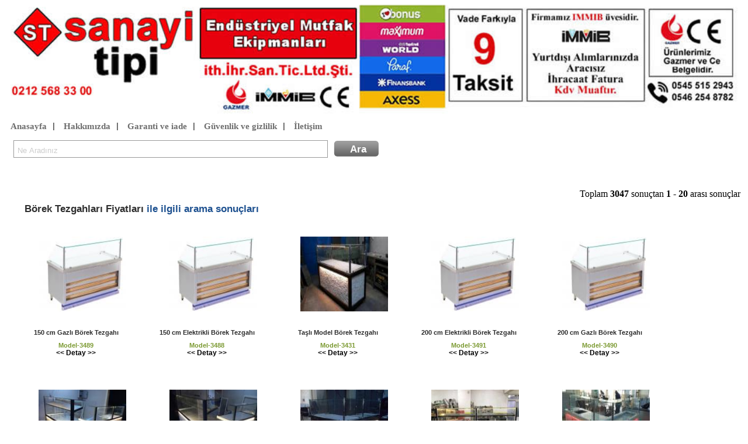

--- FILE ---
content_type: text/html; charset=iso-8859-9
request_url: https://www.sanayitipi.com/ara-borek-tezgahlari-fiyatlari.html
body_size: 3819
content:
<!DOCTYPE html> <html><head> <title>börek tezgahları fiyatları</title> <meta name="keywords" content=""> <meta name="description" content="börek tezgahları fiyatları" > <meta http-equiv="Content-Language" content="tr" />  <meta http-equiv="Language" content="tr" /> <meta http-equiv="Content-Type" content="text/html; charset=ISO-8859-9" /> <meta http-equiv="Content-Type" content="text/html; charset=windows-1254">   <meta http-equiv="cache-control" content="max-age=86400">	 <meta name="viewport" content="width=device-width, initial-scale=1"> <link rel="shortcut icon" href="favicon.ico" /> <link rel='stylesheet' type='text/css' href='css-diger-c-baslik.css' /> <script async type='text/javascript' src='script-diger-s-ara.js'></script>   <link title="sanayi tipi" rel="search" type="application/opensearchdescription+xml" href="http://www.sanayitipi.com/open.xml" /> <link title="sanayi tipi model no" rel="search" type="application/opensearchdescription+xml" href="http://www.sanayitipi.com/model.xml" />   <link rel='stylesheet' type='text/css' href='css-diger-c-iletisim.css' /> <script defer type='text/javascript' src='script-diger-s-bildirim.js'></script> <script async type='text/javascript' src='script-diger-s-nesne-min.js'></script> <link rel='stylesheet' type='text/css' href='css-diger-c-ara.css' /> <link rel='stylesheet' type='text/css' href='css-diger-c-tooltip.css' /> <script async type='text/javascript' src='script-diger-s-tooltip.js'></script> </head> <body><div class="baslik"> <a id='sembol1' href='https://www.sanayitipi.com/' style='text-decoration:none; float:left; width:100%;'><div id="sembol"></div></a> <a id="sembol2" href="#" onclick="window.open('tel:+905455152943','_blank');" style="display:none; text-decoration:none; float:left; width:100%;" > <div id="sembolm"></div></a>   <div id='sitemenu' style="margin-left: 5px; font-family: monospace; clear:both;"> <a href="https://www.sanayitipi.com/">Anasayfa</a> | <a  href="sayfa-hakkimizda.html">Hakkımızda</a> | <a  href="sayfa-garanti.html">Garanti ve iade</a> |   <a  href="sayfa-guvenlik.html" >Güvenlik ve gizlilik</a> |   <a  href="sayfa-iletisim.html">İletişim</a>  </div> <div style="margin-left:5px; margin-top:5px;">  <div  id="arama">  <input aria-required="true" value="Ne Aradınız" onblur="if(this.value == this.defaultValue || this.value == '') {this.value= this.defaultValue; this.style.color='#ccc';}" onfocus="if(this.value == this.defaultValue) {this.value = ''; this.style.color='#000';  }" size="57" title="ara" class="ac_input" id="q" onkeydown="sorgula2(event)" name="arama" maxlength="2048" autocomplete="off" spellcheck="false" dir="ltr" style="height: 23px; color: rgb(204, 204, 204); display: inline;" x-webkit-speech="x-webkit-speech" speech lang="tr-TR" ><span class="ara"><input type="submit" style="" value="Ara" name="gonder" id="ara" onmousedown="sorgula()" class="arainput"></span> </div>  </div>  </div><div id="searchresult" style="position:relative;float:right;padding-top:5px;padding-bottom:7px;padding-right:5px;">Toplam <b>3047</b> sonuçtan <b>1</b> - <b>20</b> arası sonuçlar</div><div class="basamak">   <span id='baslikyazi'><h1 id="baslikyazi" style='display:inline'>börek tezgahları fiyatları</h1> ile ilgili arama sonuçları</span> <div class="seperat"></div> <div class="seperat"></div><div class="urun"> <a class="urunlink" href="urun-150-cm-gazli-borek-tezgahi-ud3489.html" title='150 cm Gazlı Börek Tezgahı' onmouseout="hideTooltip()" onmouseover="showTooltip(event,getid('urunfiyati1'));return false" > <div class="resblock"> <img class="resim" src="urunresim-san_sca7h_borek-tezgahiw.jpg" title='150 cm Gazlı Börek Tezgahı - Model-3489' alt='150 cm Gazlı Börek Tezgahı'/> </div> <h2 class="mavi">150 cm Gazlı Börek Tezgahı  </h2> <span class="kirmizi">Model-3489 </span> <span class="siyah">&lt;&lt; Detay &gt;&gt;</span> </a> <div class='urunara' id='a1'><pre><strong id='urunfiyati1'>Fiyatı 48706 TL</strong></pre> paslanmaz çelik gövde imal edilmiştir. ön görsel açık mobilyadır. emniyet ventilli valf  lpg yada doğalgaza uyumludur. gazmer onaylı ce belgelidir.  </div> </div><div class="urun"> <a class="urunlink" href="urun-150-cm-elektrikli-borek-tezgahi-ud3488.html" title='150 cm Elektrikli Börek Tezgahı' onmouseout="hideTooltip()" onmouseover="showTooltip(event,getid('urunfiyati2'));return false" > <div class="resblock"> <img class="resim" src="urunresim-san_chfat_borek-tezgahiw.jpg" title='150 cm Elektrikli Börek Tezgahı - Model-3488' alt='150 cm Elektrikli Börek Tezgahı'/> </div> <h2 class="mavi">150 cm Elektrikli Börek Tezgahı  </h2> <span class="kirmizi">Model-3488 </span> <span class="siyah">&lt;&lt; Detay &gt;&gt;</span> </a> <div class='urunara' id='a2'><pre><strong id='urunfiyati2'>Fiyatı 46152 TL</strong></pre> paslanmaz çelik gövde imal edilmiştir. ön görsel açık mobilyadır. termostat kontrollü (30c-110 c)  </div> </div><div class="urun"> <a class="urunlink" href="urun-tasli-model-borek-tezgahi-ud3431.html" title='Taşlı Model Börek Tezgahı' onmouseout="hideTooltip()" onmouseover="showTooltip(event,getid('urunfiyati3'));return false" > <div class="resblock"> <img class="resim" src="urunresim-san_r57s0_bc978dd71f1963df15af740e028a8fb3.jpeg" title='Taşlı Model Börek Tezgahı - Model-3431' alt='Taşlı Model Börek Tezgahı'/> </div> <h2 class="mavi">Taşlı Model Börek Tezgahı  </h2> <span class="kirmizi">Model-3431 </span> <span class="siyah">&lt;&lt; Detay &gt;&gt;</span> </a> <div class='urunara' id='a3'>             </div> </div><div class="urun"> <a class="urunlink" href="urun-200-cm-elektrikli-borek-tezgahi-ud3491.html" title='200 cm Elektrikli Börek Tezgahı' onmouseout="hideTooltip()" onmouseover="showTooltip(event,getid('urunfiyati4'));return false" > <div class="resblock"> <img class="resim" src="urunresim-san_4p95s_borek-tezgahiw.jpg" title='200 cm Elektrikli Börek Tezgahı - Model-3491' alt='200 cm Elektrikli Börek Tezgahı'/> </div> <h2 class="mavi">200 cm Elektrikli Börek Tezgahı  </h2> <span class="kirmizi">Model-3491 </span> <span class="siyah">&lt;&lt; Detay &gt;&gt;</span> </a> <div class='urunara' id='a4'> paslanmaz çelik gövdeden imal edilmiştir. ön görsel açık mobilyadır. termostat kontrollü (30 c-110 c)   </div> </div><div class="urun"> <a class="urunlink" href="urun-200-cm-gazli-borek-tezgahi-ud3490.html" title='200 cm Gazlı Börek Tezgahı' onmouseout="hideTooltip()" onmouseover="showTooltip(event,getid('urunfiyati5'));return false" > <div class="resblock"> <img class="resim" src="urunresim-san_1d9ae_borek-tezgahiw.jpg" title='200 cm Gazlı Börek Tezgahı - Model-3490' alt='200 cm Gazlı Börek Tezgahı'/> </div> <h2 class="mavi">200 cm Gazlı Börek Tezgahı  </h2> <span class="kirmizi">Model-3490 </span> <span class="siyah">&lt;&lt; Detay &gt;&gt;</span> </a> <div class='urunara' id='a5'> paslanmaz çelik gövde imal edilmiştir. ön görsel açık mobilyadır. emniyet ventilli valf  lpg yada doğalgaza uyumludur. gazmer onaylı ce belgelidir.  </div> </div> <div class="seperat"></div><div class="urun"> <a class="urunlink" href="urun-mobilyali-borek-tezgah-takimi-ud3649.html" title='Mobilyalı Börek Tezgah Takımı' onmouseout="hideTooltip()" onmouseover="showTooltip(event,getid('urunfiyati6'));return false" > <div class="resblock"> <img class="resim" src="urunresim-san_c93ag_borek-takim.jpeg" title='Mobilyalı Börek Tezgah Takımı - Model-3649' alt='Mobilyalı Börek Tezgah Takımı'/> </div> <h2 class="mavi">Mobilyalı Börek Tezgah Takımı  </h2> <span class="kirmizi">Model-3649 </span> <span class="siyah">&lt;&lt; Detay &gt;&gt;</span> </a> <div class='urunara' id='a6'>       </div> </div><div class="urun"> <a class="urunlink" href="urun-borek-tezgah-takimi-ud3648.html" title='Börek Tezgah Takımı' onmouseout="hideTooltip()" onmouseover="showTooltip(event,getid('urunfiyati7'));return false" > <div class="resblock"> <img class="resim" src="urunresim-san_p6hht_borek-tezgahi.jpeg" title='Börek Tezgah Takımı - Model-3648' alt='Börek Tezgah Takımı'/> </div> <h2 class="mavi">Börek Tezgah Takımı  </h2> <span class="kirmizi">Model-3648 </span> <span class="siyah">&lt;&lt; Detay &gt;&gt;</span> </a> <div class='urunara' id='a7'>       </div> </div><div class="urun"> <a class="urunlink" href="urun-borek-teshir-tezgahi-ud3428.html" title='Börek Teşhir Tezgahı' onmouseout="hideTooltip()" onmouseover="showTooltip(event,getid('urunfiyati8'));return false" > <div class="resblock"> <img class="resim" src="urunresim-san_fca3b_borek-tezgahi1.jpg" title='Börek Teşhir Tezgahı - Model-3428' alt='Börek Teşhir Tezgahı'/> </div> <h2 class="mavi">Börek Teşhir Tezgahı  </h2> <span class="kirmizi">Model-3428 </span> <span class="siyah">&lt;&lt; Detay &gt;&gt;</span> </a> <div class='urunara' id='a8'>           </div> </div><div class="urun"> <a class="urunlink" href="urun-borek-teshir-tezgahi-ud3427.html" title='Börek Teşhir Tezgahı' onmouseout="hideTooltip()" onmouseover="showTooltip(event,getid('urunfiyati9'));return false" > <div class="resblock"> <img class="resim" src="urunresim-san_hptd6_Borek1.jpg" title='Börek Teşhir Tezgahı - Model-3427' alt='Börek Teşhir Tezgahı'/> </div> <h2 class="mavi">Börek Teşhir Tezgahı  </h2> <span class="kirmizi">Model-3427 </span> <span class="siyah">&lt;&lt; Detay &gt;&gt;</span> </a> <div class='urunara' id='a9'>         </div> </div><div class="urun"> <a class="urunlink" href="urun-beyaz-model-borek-tezgahi-ve-hazirlik-bankosu-ud3430.html" title='Beyaz Model Börek Tezgahı ve Hazırlık Bankosu' onmouseout="hideTooltip()" onmouseover="showTooltip(event,getid('urunfiyati10'));return false" > <div class="resblock"> <img class="resim" src="urunresim-san_dcs0e_borek-tezgahi.jpg" title='Beyaz Model Börek Tezgahı ve Hazırlık Bankosu - Model-3430' alt='Beyaz Model Börek Tezgahı ve Hazırlık Bankosu'/> </div> <h2 class="mavi">Beyaz Model Börek Tezgahı ve Hazırlık Bankosu  </h2> <span class="kirmizi">Model-3430 </span> <span class="siyah">&lt;&lt; Detay &gt;&gt;</span> </a> <div class='urunara' id='a10'>             </div> </div> <div class="seperat"></div><div class="urun"> <a class="urunlink" href="urun-borek-tezgahi-ve-hazirlik-bankosu-ud3429.html" title='Börek Tezgahı ve Hazırlık Bankosu' onmouseout="hideTooltip()" onmouseover="showTooltip(event,getid('urunfiyati11'));return false" > <div class="resblock"> <img class="resim" src="urunresim-san_ed1b3_borek2.jpeg" title='Börek Tezgahı ve Hazırlık Bankosu - Model-3429' alt='Börek Tezgahı ve Hazırlık Bankosu'/> </div> <h2 class="mavi">Börek Tezgahı ve Hazırlık Bankosu  </h2> <span class="kirmizi">Model-3429 </span> <span class="siyah">&lt;&lt; Detay &gt;&gt;</span> </a> <div class='urunara' id='a11'>             </div> </div><div class="urun"> <a class="urunlink" href="urun-cift-rafli-borek-tezgahi-alti-sogutuculu-ud2780.html" title='Çift Raflı Börek Tezgahı Altı Soğutuculu' onmouseout="hideTooltip()" onmouseover="showTooltip(event,getid('urunfiyati12'));return false" > <div class="resblock"> <img class="resim" src="urunresim-san_6a8f7_borek2.jpg" title='Çift Raflı Börek Tezgahı Altı Soğutuculu - Model-2780' alt='Çift Raflı Börek Tezgahı Altı Soğutuculu'/> </div> <h2 class="mavi">Çift Raflı Börek Tezgahı Altı Soğutuculu  </h2> <span class="kirmizi">Model-2780 </span> <span class="siyah">&lt;&lt; Detay &gt;&gt;</span> </a> <div class='urunara' id='a12'> detaylar için bizlere ulaşabilirsiniz. </div> </div><div class="urun"> <a class="urunlink" href="urun-simit-borek-tezgahlari-ud3564.html" title='Simit Börek Tezgahları' onmouseout="hideTooltip()" onmouseover="showTooltip(event,getid('urunfiyati13'));return false" > <div class="resblock"> <img class="resim" src="urunresim-san_fab53_borek-tezgahi-simitlikli.jpg" title='Simit Börek Tezgahları - Model-3564' alt='Simit Börek Tezgahları'/> </div> <h2 class="mavi">Simit Börek Tezgahları  </h2> <span class="kirmizi">Model-3564 </span> <span class="siyah">&lt;&lt; Detay &gt;&gt;</span> </a> <div class='urunara' id='a13'> simit <strong>börek</strong> <strong>tezgahları</strong>  istenilen ölçü  ve özelliklerde üretilmektedir. </div> </div><div class="urun"> <a class="urunlink" href="urun-borek-tezgahi-ud2348.html" title='Börek Tezgahı' onmouseout="hideTooltip()" onmouseover="showTooltip(event,getid('urunfiyati14'));return false" > <div class="resblock"> <img class="resim" src="urunresim-san_a42de_14440736_1844137215818843_1965028598601790837_n.jpg" title='Börek Tezgahı - Model-2348' alt='Börek Tezgahı'/> </div> <h2 class="mavi">Börek Tezgahı  </h2> <span class="kirmizi">Model-2348 </span> <span class="siyah">&lt;&lt; Detay &gt;&gt;</span> </a> <div class='urunara' id='a14'><pre><strong id='urunfiyati14'>Fiyatı 43293 TL</strong></pre> 150 cm boyundadır. detaylar için bize ulaşın. </div> </div><div class="urun"> <a class="urunlink" href="urun-camli-borek-tezgahi-ud2353.html" title='Camlı Börek Tezgahı' onmouseout="hideTooltip()" onmouseover="showTooltip(event,getid('urunfiyati15'));return false" > <div class="resblock"> <img class="resim" src="urunresim-san_tb0hr_14462810_1843831175849447_6678619826696207865_n.jpg" title='Camlı Börek Tezgahı - Model-2353' alt='Camlı Börek Tezgahı'/> </div> <h2 class="mavi">Camlı Börek Tezgahı  </h2> <span class="kirmizi">Model-2353 </span> <span class="siyah">&lt;&lt; Detay &gt;&gt;</span> </a> <div class='urunara' id='a15'> detaylar için bize ulaşın </div> </div> <div class="seperat"></div><div class="urun"> <a class="urunlink" href="urun-200-cm-borek-tezgahi-ud3378.html" title='200 cm börek tezgahı' onmouseout="hideTooltip()" onmouseover="showTooltip(event,getid('urunfiyati16'));return false" > <div class="resblock"> <img class="resim" src="urunresim-san_c5g4h_borek-tezgahi-200-cm.jpg" title='200 cm börek tezgahı - Model-3378' alt='200 cm börek tezgahı'/> </div> <h2 class="mavi">200 cm börek tezgahı  </h2> <span class="kirmizi">Model-3378 </span> <span class="siyah">&lt;&lt; Detay &gt;&gt;</span> </a> <div class='urunara' id='a16'> ölçüler: 200x70x85/135 cm </div> </div><div class="urun"> <a class="urunlink" href="urun-200-cm-borek-tezgahi-ud3377.html" title='200 Cm Börek Tezgahı' onmouseout="hideTooltip()" onmouseover="showTooltip(event,getid('urunfiyati17'));return false" > <div class="resblock"> <img class="resim" src="urunresim-san_3f4r8_borek-tezgah.jpg" title='200 Cm Börek Tezgahı - Model-3377' alt='200 Cm Börek Tezgahı'/> </div> <h2 class="mavi">200 Cm Börek Tezgahı  </h2> <span class="kirmizi">Model-3377 </span> <span class="siyah">&lt;&lt; Detay &gt;&gt;</span> </a> <div class='urunara' id='a17'><pre><strong id='urunfiyati17'>Fiyatı 51794 TL</strong></pre> 200 cm boyundadır. detaylar için bize ulaşın. </div> </div><div class="urun"> <a class="urunlink" href="urun-yas-pasta-borek-dolaplari-ud458.html" title='Yaş Pasta Börek Dolapları' onmouseout="hideTooltip()" onmouseover="showTooltip(event,getid('urunfiyati18'));return false" > <div class="resblock"> <img class="resim" src="urunresim-san_s21ep_b_urun_198_1264084695.jpg" title='Yaş Pasta Börek Dolapları - Model-458' alt='Yaş Pasta Börek Dolapları'/> </div> <h2 class="mavi">Yaş Pasta Börek Dolapları  </h2> <span class="kirmizi">Model-458 </span> <span class="siyah">&lt;&lt; Detay &gt;&gt;</span> </a> <div class='urunara' id='a18'>     </div> </div><div class="urun"> <a class="urunlink" href="urun-borek-baklava-teshir-dolabi-ud2045.html" title='Börek Baklava Teşhir Dolabı' onmouseout="hideTooltip()" onmouseover="showTooltip(event,getid('urunfiyati19'));return false" > <div class="resblock"> <img class="resim" src="urunresim-san_f4t0h_5fbde2c363.jpg" title='Börek Baklava Teşhir Dolabı - Model-2045' alt='Börek Baklava Teşhir Dolabı'/> </div> <h2 class="mavi">Börek Baklava Teşhir Dolabı  </h2> <span class="kirmizi">Model-2045 </span> <span class="siyah">&lt;&lt; Detay &gt;&gt;</span> </a> <div class='urunara' id='a19'> detaylar için bize ulaşınız. </div> </div><div class="urun"> <a class="urunlink" href="urun-baklava-borek-cigkofte-dukkani--ud865.html" title='Baklava-Börek-Çiğköfte dükkanı ' onmouseout="hideTooltip()" onmouseover="showTooltip(event,getid('urunfiyati20'));return false" > <div class="resblock"> <img class="resim" src="urunresim-san_fhh08_cigkofte--dolabi-9..jpg" title='Baklava-Börek-Çiğköfte dükkanı  - Model-865' alt='Baklava-Börek-Çiğköfte dükkanı '/> </div> <h2 class="mavi">Baklava-Börek-Çiğköfte dükkanı   </h2> <span class="kirmizi">Model-865 </span> <span class="siyah">&lt;&lt; Detay &gt;&gt;</span> </a> <div class='urunara' id='a20'> 120 cm üflemeli  çiğköfte dolabı (altı özel kapalı dolap)  yemeklikli benmari banko 120 cm tatlı dolabı 120 cm <b>börek</b>lik    fiyatlandırma dükkan ölçülerinize ve istemiş olduğunuz ünitelerle belli olacaktır. </div> </div> </div> <div style="clear:both;"></div> <style type="text/css"> div#sayfala a{ 	border:1px solid silver; 	margin-left:10px; 		text-align:center; 	text-decoration:none; 	margin-top:20px; 	margin-bottom:10px; 	padding-left:10px; 		padding-right:10px; 		color: #000000; 	 } div#sayfala a:hover{ background:#F2E7F7; } div#sayfala a:visited{ background:#DBDBDB; } div#sayfala{ 	margin-top: 2em; 	padding:10px; 	min-height:20px; 	 } </style> <div id="sayfala" style=" background: #F9F8F6; text-align:center;"> <span style="font-weight:bold; font-size:16px; color:#999">Sayfa 1</span> 			<a href="ara-borek-tezgahlari-fiyatlari.html">1</a> 			<a href="ara-borek-tezgahlari-fiyatlari-s2.html">2</a> 			<a href="ara-borek-tezgahlari-fiyatlari-s3.html">3</a> 			<a href="ara-borek-tezgahlari-fiyatlari-s4.html">4</a> 			<a href="ara-borek-tezgahlari-fiyatlari-s5.html">5</a> 	   </div> <div style="clear:left; min-height:60px; "> </div>   	<div style="clear:left; min-height:60px; ">
</div>


  <div class="footer">
<div style="text-align:center; min-height: 57px;"></div>
<div class="musterimenu" id='musterino'>
<ul style="list-style-type:none; text-align:left; "><li><a  href="sayfa-garanti.html">Garanti ve iade</a></li> <li><a  href="sayfa-sozlesme.html">Hizmet ve satış sözleşmesi</a></li><li><a  href="sayfa-guvenlik.html">Gizlilik ve güvenlik</a></li><li><a  href="sayfa-iletisim.html">iletişim</a></li></ul>
  </div>


<div style="text-align:center; margin-bottom:20px;font-weight:bold;color:SlateGray"> 2011 - 2026 Copright 
 <a rel='nofollow' style='text-decoration:none; color:inherit' href='https://www.sanayitipi.com:2096/'>&reg;</a>
sanayitipi.com </div></div>

<!--Start of Tawk.to Script--> <script type="text/javascript"> var Tawk_API=Tawk_API||{}, Tawk_LoadStart=new Date(); (function(){ var s1=document.createElement("script"),s0=document.getElementsByTagName("script")[0]; s1.async=true; s1.src='https://embed.tawk.to/58c674665b8fe5150ef15f84/default'; s1.charset='UTF-8'; s1.setAttribute('crossorigin','*'); s0.parentNode.insertBefore(s1,s0); })(); </script> <!--End of Tawk.to Script-->
<div class="what" style='display:none'><div class="what-wrapper"><a href="tel://+905455152943"><img src="/images/whatsapp-icon.png" alt=""></a><div class="whatl"><a class="whatsa" href="whatsapp://send?phone=905455152943">WhatsApp Destek</a></div></div></div>

</body>

</html>

--- FILE ---
content_type: text/css
request_url: https://www.sanayitipi.com/css-diger-c-iletisim.css
body_size: 149
content:
#wrap {width:960px;margin:0 auto;}
.iletisimbuton {
background:#81c8f4;
padding:6px;width:auto;
margin:px 0px 0px 0px;
position:fixed;
right:0;
top:0;
border:2px solid #6abee8;
}
a.ac {background:url(img/email_go.png) no-repeat;padding:0px 0px 0px 20px;color:#fff;text-decoration:none;font:bold 14px arial, verdana, helvetica, sans-serif;}
a.kapat {background:url(img/cross.png) no-repeat;padding:0px 0px 0px 20px;color:#1a79a8;text-decoration:none;font:bold 14px arial, verdana, helvetica, sans-serif;}
#iletisimformu {
width:350px;
background:#3ea2e1 url(img/formbg.gif) repeat-x;
padding:5px;
color:#fff;
border:2px solid #6abee8;
margin:90px -400px 0px -400px;
display:block;
position:fixed;
top:0;
right:0;
}
#iletisimformu h2 {
color:#fff;
font:18px/36px arial, verdana, helvetica, sans-serif;
padding:0px 0px 6px 6px;
margin:0;
}
#iletisimformu label {
float: left;
width: 100px;
font:12px arial, verdana, helvetica, sans-serif;
padding:4px;
clear:both;
margin:8px 2px 8px 2px;
}
#iletisimformu input{background:#fff;border:2px solid #999;margin:8px 2px 8px 2px;padding:4px}
#iletisimformu textarea{background:#fff;border:2px solid #999;margin:8px 2px 8px 2px;padding:4px;width:200px;height:100px}
#iletisimformu input:focus, #iletisimformu textarea:focus {border:2px solid #bee2f4;background:#f5f5f5}
.uzat {height:1000px !important;color:#fff}